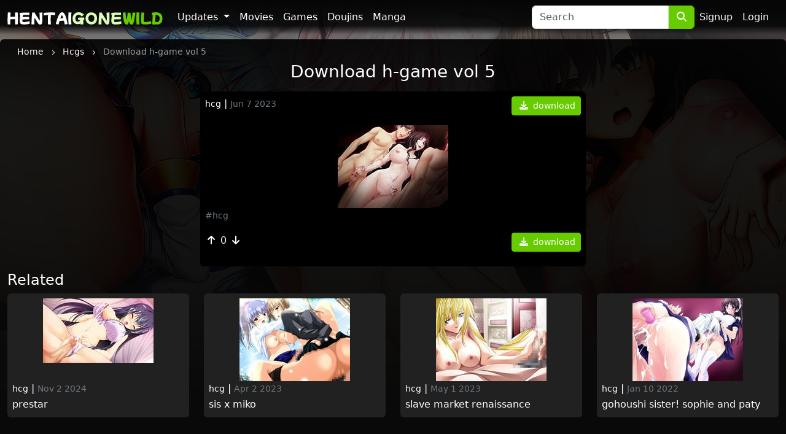

--- FILE ---
content_type: text/html; charset=UTF-8
request_url: https://hentaigonewild.com/content/one/1564
body_size: 3595
content:
<!DOCTYPE html>
<html lang="en">
<head>
    <!-- Google tag (gtag.js) -->
    <script async src="https://www.googletagmanager.com/gtag/js?id=G-NSNE3R3SWS"></script>
    <script>
      window.dataLayer = window.dataLayer || [];
      function gtag(){dataLayer.push(arguments);}
      gtag('js', new Date());

      gtag('config', 'G-NSNE3R3SWS');
    </script>

    <meta charset="utf-8">
    <meta http-equiv="X-UA-Compatible" content="IE=edge">
    <meta name="viewport" content="width=device-width, initial-scale=1">

    <!-- CSRF Token -->
    <meta name="csrf-token" content="LU93eIAVlJlkSx6yL8rfSuw2ugsHRypgcqGFadDQ">

    <title>Download h-game vol 5: hentai sex hcg</title>
<meta name="description" content="Download h-game vol 5: porn hentai hcg">
<meta name="keywords" content="Download h-game vol 5, hentai sex hcg, HentaiGoneWild">
    <link rel="canonical" href="https://hentaigonewild.com/content/one/1564" />

    <!-- Styles -->
    <link href="https://cdn.jsdelivr.net/npm/bootstrap@5.3.0-alpha1/dist/css/bootstrap.min.css" rel="stylesheet" integrity="sha384-GLhlTQ8iRABdZLl6O3oVMWSktQOp6b7In1Zl3/Jr59b6EGGoI1aFkw7cmDA6j6gD" crossorigin="anonymous">
    <link rel="stylesheet" href="https://cdnjs.cloudflare.com/ajax/libs/font-awesome/6.4.2/css/all.min.css" integrity="sha512-z3gLpd7yknf1YoNbCzqRKc4qyor8gaKU1qmn+CShxbuBusANI9QpRohGBreCFkKxLhei6S9CQXFEbbKuqLg0DA==" crossorigin="anonymous" referrerpolicy="no-referrer" />
    <link href="https://hentaigonewild.com/css/app.css?v=1.4.9" rel="stylesheet">
    <link href="https://hentaigonewild.com/templates/gonewild/css/template.css?v=1.12" rel="stylesheet">
    
    <script src="https://cdnjs.cloudflare.com/ajax/libs/jquery/3.5.1/jquery.min.js" integrity="sha256-9/aliU8dGd2tb6OSsuzixeV4y/faTqgFtohetphbbj0=" crossorigin="anonymous"></script>
    <script src="https://cdnjs.cloudflare.com/ajax/libs/jquery.form/4.3.0/jquery.form.min.js" integrity="sha512-YUkaLm+KJ5lQXDBdqBqk7EVhJAdxRnVdT2vtCzwPHSweCzyMgYV/tgGF4/dCyqtCC2eCphz0lRQgatGVdfR0ww==" crossorigin="anonymous"></script>
    <script src="https://cdnjs.cloudflare.com/ajax/libs/lazysizes/5.2.1-rc2/lazysizes.min.js" async></script>
    <script src="https://cdn.jsdelivr.net/npm/bootstrap@5.3.0-alpha1/dist/js/bootstrap.bundle.min.js" integrity="sha384-w76AqPfDkMBDXo30jS1Sgez6pr3x5MlQ1ZAGC+nuZB+EYdgRZgiwxhTBTkF7CXvN" crossorigin="anonymous"></script>
    <script src="https://hentaigonewild.com/js/app.js"></script>
    
    
        
     
    </head>
<body class="d-flex flex-column min-vh-100">
    <div role="dialog" id="modalLogin" class="modal fade" style="display: none;" aria-hidden="true">
        <div class="modal-dialog modal-md" id='login-modal'>
            <div class="modal-content bg-login text-white">
                <button type="button" class="btn-close bg-none text-white d-flex justify-content-center align-items-center fw-bold mt-1 me-1 ms-auto" data-bs-dismiss="modal" aria-label="Close">x</button>
                <iframe class="lazyload" allowtransparency="true" background-color="transparent" border="0" frameborder="0" height="450" marginheight="0" marginwidth="0" scrolling="NO" data-src="https://hentaikey.com/iframe/login/7940/1769535577" target="_parent" width="100%"></iframe>       
            </div>
        </div>
    </div>
    <div class="container-fluid pb-2 pb-lg-0 p-0 sticky-lg-top" id="header-navbar">
    <div class="container-xxxl">
        <nav class="navbar navbar navbar-dark navbar-expand-md">
            <button class="navbar-toggler me-2" type="button" data-bs-toggle="collapse" data-bs-target="#navbarNavDropdown" aria-controls="navbarNavDropdown" aria-expanded="false" aria-label="Toggle navigation">
                <span class="navbar-toggler-icon"></span>
            </button>
            <a class="navbar-brand me-auto me-md-3" href="https://hentaigonewild.com">
                <img src="https://hentaigonewild.com/templates/gonewild//img/logo.png" class="img-fluid" alt="HentaiGoneWild"/>
            </a>
            <ul class="navbar-nav me-2 order-md-3 flex-row">
                                    <li class="nav-item">
                        <a class="nav-link p-2 active" href="https://hentaikey.com/sys/members/signup.php?referal=7940">Signup</a>
                    </li>
                    <li class="nav-item">
                        <a class="nav-link p-2 active" href="https://hentaigonewild.com/members-login" data-bs-toggle="modal" data-bs-target="#modalLogin">Login</a>
                    </li>
                            </ul>
            <div class="collapse navbar-collapse" id="navbarNavDropdown">
                <ul class="navbar-nav pl-2">
                    <li class="nav-item dropdown">
                        <a class="nav-link dropdown-toggle" href="#" id="navbarDropdown" role="button" data-bs-toggle="dropdown" aria-expanded="false">
                            Updates
                        </a>
                        <ul class="dropdown-menu dropdown-menu-dark" aria-labelledby="navbarDropdown">
                            <li><a class="dropdown-item" href="https://hentaigonewild.com/content">All</a></li>
                            <li><hr class="dropdown-divider"></li>
                            <li><a class="dropdown-item" href="https://hentaigonewild.com/content/movie">Movies</a></li>
                            <li><a class="dropdown-item" href="https://hentaigonewild.com/content/game">Games</a></li>
                            <li><a class="dropdown-item" href="https://hentaigonewild.com/content/doujin">Doujins</a></li>
                            <li><a class="dropdown-item" href="https://hentaigonewild.com/content/manga">Manga</a></li>
                        </ul>
                    </li>
                    <li class="nav-item">
                        <a class="nav-link" href="https://hentaigonewild.com/gallery/movie">Movies</a>
                    </li>
                    <li class="nav-item">
                        <a class="nav-link" href="https://hentaigonewild.com/gallery/game">Games</a>
                    </li>
                    <li class="nav-item">
                        <a class="nav-link" href="https://hentaigonewild.com/gallery/doujin">Doujins</a>
                    </li>
                    <li class="nav-item">
                        <a class="nav-link" href="https://hentaigonewild.com/gallery/manga">Manga</a>
                    </li>
                </ul>
            </div>
            <form class="d-none d-lg-flex" method="get" action="https://hentaigonewild.com/search">
    <input class="form-control rounded-end-0" type="search" name='search' placeholder="Search" value="" aria-label="Search" required>
    <button class="btn btn-primary rounded-start-0" type="submit" alt="Search"><i class="fa-solid fa-magnifying-glass"></i></button>
</form>        </nav>
        <form class="d-lg-none d-flex mx-auto" method="get" action="https://hentaigonewild.com/search">
    <input class="form-control rounded-end-0" type="search" name='search' placeholder="Search" value="" aria-label="Search" required>
    <button class="btn btn-primary rounded-start-0" type="submit" alt="Search"><i class="fa-solid fa-magnifying-glass"></i></button>
</form>    </div>
</div>

    
    
    <div class="container-xxxl rounded-top pb-5 " id="main-container">
                <div itemscope itemtype="https://schema.org/ImageGallery">
        <meta itemprop="datePublished" content="2023-06-07T00:00:01+00:00">
        <meta itemprop="image" content="https://members.hentaigonewild.com/storage/content/hcg/2021-Dec/Download h-game vol 5/thumbnail.jpg">
        
        <span itemprop="audience" itemscope itemtype="https://schema.org/PeopleAudience">
            <meta itemprop="suggestedMinAge" content="18">
        </span>
        
        <div class="text-truncate crumbs pt-2 mb-1 px-3" itemscope itemtype="https://schema.org/BreadcrumbList">
    <span itemprop="itemListElement" itemscope itemtype="https://schema.org/ListItem">
        <a itemprop="item" href="https://hentaigonewild.com"><small itemprop="name">Home</small></a>
        <meta itemprop="position" content="1" />
    </span>
    <span><i class="fa-solid fa-chevron-right align-middle mx-2"></i></span>
            <span itemprop="itemListElement" itemscope itemtype="https://schema.org/ListItem">
                            <a itemscope itemtype="https://schema.org/WebPage" itemprop="item" itemid="https://hentaigonewild.com/gallery/hcg" href="https://hentaigonewild.com/gallery/hcg"><small itemprop="name">Hcgs</small></a>
                        <meta itemprop="position" content="2" />
        </span>
                    <span><i class="fa-solid fa-chevron-right align-middle mx-2"></i></span>
                    <span itemprop="itemListElement" itemscope itemtype="https://schema.org/ListItem">
                            <small itemprop="name" class="crumbs-last">Download h-game vol 5</small>
                        <meta itemprop="position" content="3" />
        </span>
            </div>        <h1 class="h3 mb-3 text-center" itemprop="name">Download h-game vol 5</h1>
            <div class="col-12 col-md-10 col-lg-8 col-xl-6 mx-auto mb-2 p-2 bg-black rounded">
        <div class="d-flex justify-content-between mb-3">
            <div>
                <a href="https://hentaigonewild.com/gallery/hcg" class="text-white text-lowercase "><small>hcg</small></a> | <small class="text-secondary">Jun 7 2023</small>
            </div>
            <a class="d-block btn btn-sm btn-primary" href="https://hentaigonewild.com/content/dl/1564/Download%20h-game%20vol%205" rel="nofollow"><i class="fas fa-download mx-1"></i> download</a>
        </div>
        
        
        <div class="text-center">
            <a href="https://hentaigonewild.com/content/dl/1564/Download%20h-game%20vol%205" rel="nofollow"><img data-src="https://members.hentaigonewild.com/storage/content/hcg/2021-Dec/Download h-game vol 5/thumbnail.jpg" class="img-fluid lazyload" alt="Download h-game vol 5" title="Download h-game vol 5"/></a>
        </div>      
        
         
        
        <div class="text-center">
                    </div>      
        
        <div>
            <a href="https://hentaigonewild.com/tag/hcg" class="d-inline-block  me-1 text-secondary"><small>#hcg</small></a>
        </div>
        
        <div class="d-flex justify-content-between my-3">
            <div>
                <span class="d-inline-block me-2">
                    <i class="fas fa-arrow-up vote p-1" data-target="#modalLogin" onclick="$('#modalLogin').modal('show'); return false;" ></i>
        <span class="votes-AppModelsContent_1564-count">
            0
        </span>
    <i class="fas fa-arrow-down vote p-1" data-target="#modalLogin" onclick="$('#modalLogin').modal('show'); return false;" ></i>
                </span>
                            </div>
            <div>
                <a class="text-center btn btn-sm btn-primary" href="https://hentaigonewild.com/content/dl/1564/Download%20h-game%20vol%205" rel="nofollow"><i class="fas fa-download mx-1"></i> download</a>
            </div>
        </div>

                
        <a name="comments"></a>
<ul class="list-group list-group-flush mt-2" id="comments-list">
    </ul>      
    </div>
    </div>

    <h4>Related</h4>
    <div class="row">
            <div class="col-12 col-md-6 col-lg-4 col-xl-3 mb-3">
            <div class="h-100 bg-grey p-2 d-flex flex-column justify-content-between rounded">
                <a href="https://hentaigonewild.com/content/one/1947" class="d-block text-center"><img data-src="https://members.hentaigonewild.com/storage/content/hcg/2021-Dec/Prestar  /thumbnail.jpg" class="img-fluid zoom lazyload"/></a>
                <div>
                    <a href="https://hentaigonewild.com/gallery/hcg" class="text-white text-lowercase "><small>hcg</small></a> | <small class="text-secondary">Nov 2 2024</small>
                    <h2 class="my-1 fs-6"><a class="text-white content-link text-lowercase d-block text-truncate" href="https://hentaigonewild.com/content/one/1947">Prestar  </a></h2>
                </div>
            </div>
        </div>
            <div class="col-12 col-md-6 col-lg-4 col-xl-3 mb-3">
            <div class="h-100 bg-grey p-2 d-flex flex-column justify-content-between rounded">
                <a href="https://hentaigonewild.com/content/one/2059" class="d-block text-center"><img data-src="https://members.hentaigonewild.com/storage/content/hcg/2021-Dec/Sis x Miko/thumbnail.jpg" class="img-fluid zoom lazyload"/></a>
                <div>
                    <a href="https://hentaigonewild.com/gallery/hcg" class="text-white text-lowercase "><small>hcg</small></a> | <small class="text-secondary">Apr 2 2023</small>
                    <h2 class="my-1 fs-6"><a class="text-white content-link text-lowercase d-block text-truncate" href="https://hentaigonewild.com/content/one/2059">Sis x Miko</a></h2>
                </div>
            </div>
        </div>
            <div class="col-12 col-md-6 col-lg-4 col-xl-3 mb-3">
            <div class="h-100 bg-grey p-2 d-flex flex-column justify-content-between rounded">
                <a href="https://hentaigonewild.com/content/one/2066" class="d-block text-center"><img data-src="https://members.hentaigonewild.com/storage/content/hcg/2021-Dec/Slave Market Renaissance /thumbnail.jpg" class="img-fluid zoom lazyload"/></a>
                <div>
                    <a href="https://hentaigonewild.com/gallery/hcg" class="text-white text-lowercase "><small>hcg</small></a> | <small class="text-secondary">May 1 2023</small>
                    <h2 class="my-1 fs-6"><a class="text-white content-link text-lowercase d-block text-truncate" href="https://hentaigonewild.com/content/one/2066">Slave Market Renaissance </a></h2>
                </div>
            </div>
        </div>
            <div class="col-12 col-md-6 col-lg-4 col-xl-3 mb-3">
            <div class="h-100 bg-grey p-2 d-flex flex-column justify-content-between rounded">
                <a href="https://hentaigonewild.com/content/one/1607" class="d-block text-center"><img data-src="https://members.hentaigonewild.com/storage/content/hcg/2021-Dec/Gohoushi Sister! Sophie and Paty/thumbnail.jpg" class="img-fluid zoom lazyload"/></a>
                <div>
                    <a href="https://hentaigonewild.com/gallery/hcg" class="text-white text-lowercase "><small>hcg</small></a> | <small class="text-secondary">Jan 10 2022</small>
                    <h2 class="my-1 fs-6"><a class="text-white content-link text-lowercase d-block text-truncate" href="https://hentaigonewild.com/content/one/1607">Gohoushi Sister! Sophie and Paty</a></h2>
                </div>
            </div>
        </div>
        
</div>

    </div>
    
        <footer class="container-fluid text-white mt-auto pt-3 pb-5">
        <div class="container-xxxl">
            <div class="row">
                <div class="col-6 col-lg-3 mb-3 mb-lg-0">
                    <a href="https://hentaigonewild.com">
                        <img src="https://hentaigonewild.com/templates/gonewild//img/logo.png" class="img-fluid" alt="HentaiGoneWild"/>
                    </a>
                </div>
                <div class="col-6 col-lg-3 mb-3 mb-lg-0">
                    <div class="mb-1">Powered by:</div>
                    <a href="https://hentaikey.com">HentaiKey</a>
                </div>
                <div class="col-6 col-lg-3">
                    <div class="mb-1">Sister websites</div>
                    <a target="_blank" href="https://saishuu.com/">Saishuu</a><br/>
                    <a target="_blank" href="https://hentaipanic.com/">HentaiPanic</a>
                </div>
                <div class="col-6 col-lg-3">
                    <div class="mb-1">Hentai sites</div>
                    <a target="_blank" href="https://hentaimatrix.com/">HentaiMatrix</a><br/>
                    <a target="_blank" href="https://hentaipussy.com/">HentaiPussy</a><br/>
                </div>
                
            </div>
            <small class="d-block text-center mt-4">
                ©2026 HentaiGoneWild ALL RIGHTS RESERVED.
            </small>
        </div>
    </footer>
    <!-- Scripts -->
    <script src="https://cdnjs.cloudflare.com/ajax/libs/lazysizes/5.2.1-rc2/lazysizes.min.js" async></script>    <script src="https://cdnjs.cloudflare.com/ajax/libs/js-cookie/3.0.5/js.cookie.min.js" integrity="sha512-nlp9/l96/EpjYBx7EP7pGASVXNe80hGhYAUrjeXnu/fyF5Py0/RXav4BBNs7n5Hx1WFhOEOWSAVjGeC3oKxDVQ==" crossorigin="anonymous" referrerpolicy="no-referrer"></script>
    </body>
</html>
